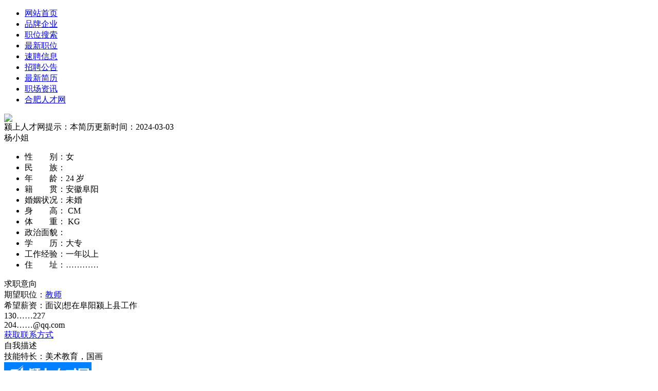

--- FILE ---
content_type: text/html
request_url: http://www.ysjob.cc/jianli/jianli-623.html
body_size: 3620
content:
<!DOCTYPE html PUBLIC "-//W3C//DTD XHTML 1.0 Transitional//EN" "http://www.w3.org/TR/xhtml1/DTD/xhtml1-transitional.dtd">
<!DOCTYPE html PUBLIC "-//W3C//DTD XHTML 1.0 Transitional//EN" "http://www.w3.org/TR/xhtml1/DTD/xhtml1-transitional.dtd">
<html xmlns="http://www.w3.org/1999/xhtml">
<head>
<meta http-equiv="Content-Type" content="text/html; charset=gb2312" />
<link rel="alternate" media="only screen and (max-width: 640px)" href="m.ysjob.cc/jianli/jianli-623.html" >
<meta http-equiv="mobile-agent" content="format=xhtml; url=http://m.ysjob.cc/jianli/jianli-623.html">
<meta http-equiv="mobile-agent" content="format=html5; url=http://m.ysjob.cc/jianli/jianli-623.html">
<meta http-equiv="mobile-agent" content="format=wml; url=http://m.ysjob.cc/jianli/jianli-623.html">
<meta name="location" content="province=江苏;city=常州;coord=119.586002,31.748875">
<meta http-equiv="Cache-Control" content="no-siteapp" />
<meta http-equiv="Cache-Control" content="no-transform " />
<script src="/js/uaredirect.js" type="text/javascript"></script>
<script type="text/javascript">uaredirect("http://m.ysjob.cc/jianli/jianli-623.html");</script>
<title>颍上教师求职、人才找工作_杨小姐_颍上人才网</title>
<meta name="keywords" content="颍上教师人才求职,颍上教师人才找工作" />
<meta name="description" content="杨小姐希望职业:文体/教育/培训类,高等/中级/小学/幼儿教育,希望职位:教师。" />
<script src="/js/jquery.min.js"></script>
<script language="javascript" type="text/javascript" src="../layer/layer.js"></script>
<script language="javascript" type="text/javascript" src="../layer/wbgy.js"></script>
<link href="/css/per/common.css" rel="stylesheet" type="text/css" />
<link href="/css/per/resume.css" rel="stylesheet" type="text/css" />
	<style media="print" type="text/css"> 
	.noprint{visibility:hidden} 
	</style>
    
</head>
<body>
<div class="jldh noprint">
<div class="jldhh"><ul><li><a href="http://www.ysjob.cc/">网站首页</a></li><li><a href="/pinpai/">品牌企业</a></li><li><a href="/zhaopin/">职位搜索</a></li><li><a href="/zhiwei/">最新职位</a></li><li><a href="/supin/">速聘信息</a></li><li><a href="/gonggao/">招聘公告</a></li><li><a href="/jianli/">最新简历</a></li><li><a href="/zixun/">职场资讯</a></li><li><a href="http://www.51hfrc.com">合肥人才网</a></li></ul></div>
</div>
<div class="rshow" id="content">
  <div class="l">
    <div class="main">
	<!--基本资料 -->
	<div class="info">
	  <div class="inl">
  		  <div class="pic"><img src="../../img/perx/no_photo_female.png" /></div>
	  </div>
	   <div class="inr">
   		  <div class="rtime">颍上人才网提示：本简历更新时间：2024-03-03</div>
			<div class="name_box">
				<div class="name">杨小姐</div>
												<div class="clear"></div>
			</div>
	      
         <div class="jljbzl"><ul><li>性　　别：<span>女</span></li>
<li>民　　族：<span></span></li>
<li>年　　龄：<span>24 岁</span></li>
<li>籍　　贯：<span>安徽阜阳</span></li>
<li>婚姻状况：<span>未婚</span></li>
<li>身　　高：<span> CM</span></li>
<li>体　　重：<span> KG</span></li>
<li>政治面貌：<span></span></li>
<li>学　　历：<span>大专</span></li>
<li>工作经验：<span>一年以上</span></li>
<li>住　　址：<span>…………</span></li>
</ul></div>
          </div>
	   <div class="clear"></div>
	</div>
 
<!--求职意向 -->
<div class="items">
  <div class="tit">求职意向</div>
  <div class="intention">
    <span> 期望职位：</span><a href="/jianli/qiuzhi-102-1.html" target="_blank" class="h14">教师</a><br />
    
    <span>希望薪资：</span>面议<u>|</u>想在阜阳颍上县工作<br />   
	</div>


  <div class="contact">
  
  <div class="it tel">130……227</div>    <div class="it email">204……@qq.com</div><a href="javascript:;" onClick="javascript:jyrcwnzc();"><div class="J_downbtn downbtn">获取联系方式</div></a>		
  
  <div class="clear"></div>
	  </div>
</div>
	  	  <!--自我描述 -->
	  <div class="items">
			  <div class="tit t5">自我描述</div>
			  <div class="evaluate"><span>技能特长：</span>美术教育，国画<br /></div>
		  </div><script> 
window.onload = function() { 
var img = document.getElementById('img'), 
/** 
* 图片按比例自适应缩放 
* @param img {Element} 用户上传的图片 
* @param maxWidth {Number} 预览区域的最大宽度 
* @param maxHeight {Number} 预览区域的最大高度 
*/ 
resizeImg = function(img, maxWidth, maxHeight){ 
var w = img.width, 
h = img.height; 
// 当图片比预览区域小时不做任何改变 
if(w < maxWidth && h < maxHeight) return; 
// 当实际图片比例大于预览区域宽高比例时 
// 缩放图片宽度，反之缩放图片宽度 
w/h > maxWidth/maxHeight ? img.width = maxWidth : img.height = maxHeight; 
}; 
resizeImg(img, 210, 170); 
} 
</script>

<!--简历项目结束 -->
    </div>
  </div>
  <div id="navRight" class="noprint">
	  <div class="r" style="background-color:#FFF;">
		<div class="main">
        <div class="jlymbz"><a href="http://www.ysjob.cc/"><img src="/logo/20190324034070667066.jpg" alt="颍上人才网(颍上人才网)" width="170" height="61" border="0" /></a></div>
		  <div class="code" style="margin-top:20px;">
		  <script language="javascript" src="/member/lw.asp?wangzhan=10&PerId=623"></script>
		  </div>
		  		  		 	<a href="javascript:;" onClick="javascript:jyrcwnyq();" class="nxh">	<div class="J_downbtn downbtn">邀请面试</div></a>	  <div class="split"><div class="txt">操作</div></div>
                            <FORM id="scgrjl" name="scgrjl" METHOD=POST ACTION="" style="border:0px;"><INPUT NAME="scgrjl0" id="scgrjl0" value="623" type="hidden"></FORM>
		  		 <a href="javascript:;" onClick="javascript:jyrcwnjr();" class="nxh"><div class="cbtn favor">加入人才库</div></a>
		 <a href="/qiye/person_dayin.asp?perid=623" class="nxh" target="_blank" rel="nofollow"><div class="cbtn">打印简历</div></a>
		 <div class="cbtn" onClick="javascript:jyrcwndc();" target="_blank" rel="nofollow">导出Word简历</div>
		 <a href="/company/chgcominfo_10_Add.asp?PerId=623" target="_blank" class="nxh" rel="nofollow"><div class="cbtn" id="report">发送短消息</div></a>		</div>
	  </div>
  </div>
  <div class="clear"></div>
</div>
<div class="down_resum_confirm_box"></div>
<div class="noprint">
<div class="footer_min" id="footer">
	<div class="txt">
联系地址：安徽省阜阳市颍上经济开发区      联系电话：<br />
	&copy; 2025&nbsp;www.ysjob.cc(颍上人才网) All Right Reserved      皖ICP备17011935号-10 <script>
var _hmt = _hmt || [];
(function() {
  var hm = document.createElement("script");
  hm.src = "https://hm.baidu.com/hm.js?b25401d9409c830e62c96b25d4bc4126";
  var s = document.getElementsByTagName("script")[0]; 
  s.parentNode.insertBefore(hm, s);
})();
</script></div>
</div>


<script type="text/javascript" src="../js/jquery.fixed.sidebar.js"></script>
<script type="text/javascript">
	$(document).ready(function(){
		// 右侧固定侧边栏
		$('#navRight').stickySidebar({
			sidebarTopMargin: 0,
			footerThreshold: 100
		});
		});
</script>
</body>
</html>